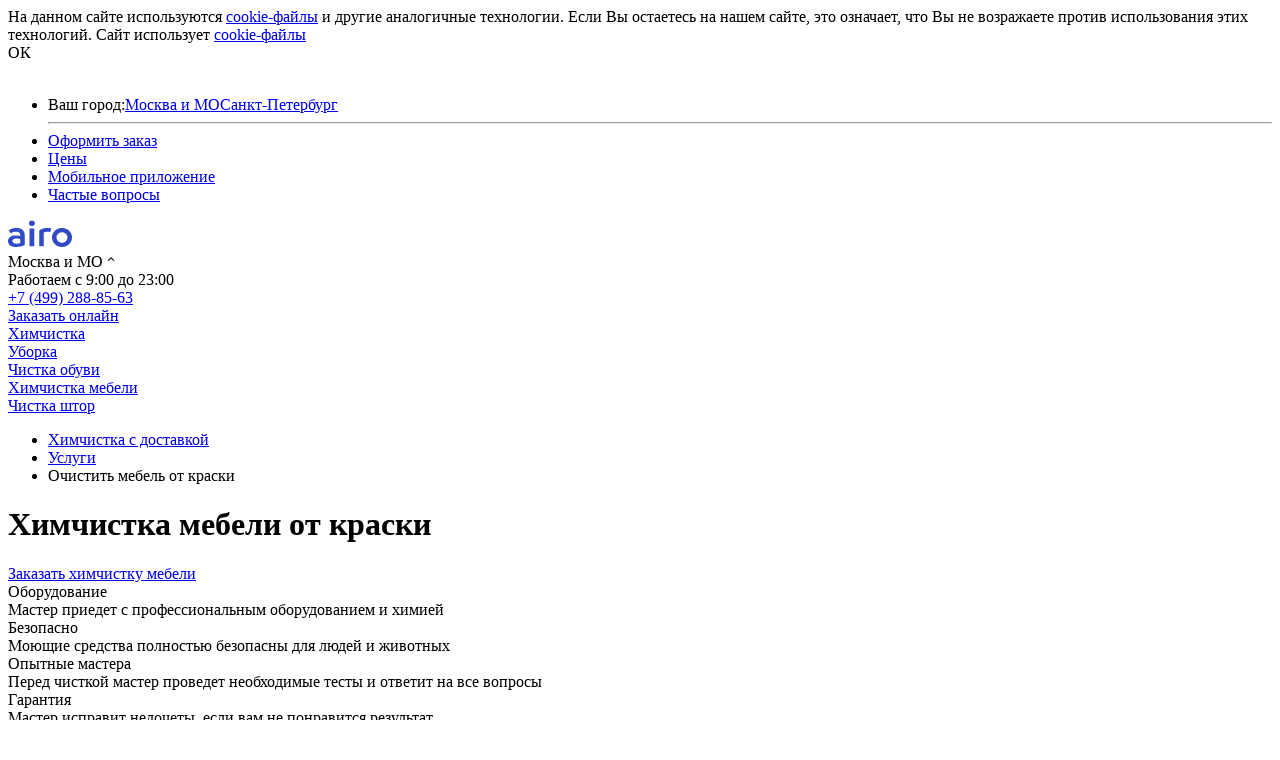

--- FILE ---
content_type: text/html; charset=UTF-8
request_url: https://airo.ru/services/himchistka-mebeli/ochistit-mebel-ot-kraski
body_size: 10711
content:
<!DOCTYPE html><html lang="ru-RU" data-env="prod"><head><meta charset="UTF-8"><title>Химчистка мебели от краски, очистить мебель, цена в Москве</title><meta name="csrf-param" content="_csrf"><meta name="csrf-token" content="ICx1nofLsQ9LJ9vVlEs2nLQ2Q9VH48pLJCbyPfqTfiV6YwXw7pHyXjpkk7jfEXes00Mz4SSns3gXEp9SgNEufQ=="><meta name="viewport" content="width=device-width, initial-scale=1.0, minimum-scale=1.0, maximum-scale=1.0, user-scalable=no"><link rel="icon" type="image/x-icon" href='/favicon.ico'><link rel="mask-icon" href="/safari-pinned-tab.svg" color="#5bbad5"><link rel="apple-touch-icon" sizes="57x57" href="/apple-icon-57x57.png"><link rel="apple-touch-icon" sizes="60x60" href="/apple-icon-60x60.png"><link rel="apple-touch-icon" sizes="72x72" href="/apple-icon-72x72.png"><link rel="apple-touch-icon" sizes="76x76" href="/apple-icon-76x76.png"><link rel="apple-touch-icon" sizes="114x114" href="/apple-icon-114x114.png"><link rel="apple-touch-icon" sizes="120x120" href="/apple-icon-120x120.png"><link rel="apple-touch-icon" sizes="144x144" href="/apple-icon-144x144.png"><link rel="apple-touch-icon" sizes="152x152" href="/apple-icon-152x152.png"><link rel="apple-touch-icon" sizes="180x180" href="/apple-icon-180x180.png"><link rel="icon" type="image/png" sizes="192x192" href="/android-icon-192x192.png"><link rel="icon" type="image/png" sizes="32x32" href="/favicon-32x32.png"><link rel="icon" type="image/png" sizes="96x96" href="/favicon-96x96.png"><link rel="icon" type="image/png" sizes="16x16" href="/favicon-16x16.png"><link rel="manifest" href="/manifest.json"><meta name="msapplication-TileColor" content="#ffffff"><meta name="msapplication-TileImage" content="/ms-icon-144x144.png"><meta name="theme-color" content="#ffffff"><link rel="profile" href="http://gmpg.org/xfn/11"><link rel="pingback" href="https://getairo.ru/xmlrpc.php"><meta property="og:site_name" content="AIRO" /><meta property="og:locale" content="ru_ru" /><meta property="og:type" content="website" /><meta property="og:title" content="Химчистка мебели от краски, очистить мебель, цена в Москве" /><meta property="og:description" content="Заберем грязные вещи, бережно отчистим за 48 часов и бесплатно доставим. Чистим одежду, белье, шторы, ковры и многое другое." /><meta property="og:url" content="https://airo.ru" /><meta name="og:image" content="https://airo.ru/images/banners/small-im2018_3.png"><meta property="og:image:width" content="300" /><meta property="og:image:height" content="300" /><meta property="og:image" content="https://airo.ru/images/banners/small-im2018_3.png" /><meta property="og:image:width" content="600" /><meta property="og:image:height" content="314" /><meta name="og:image" content="https://airo.ru/images/banners/small-im2018_3.png"><meta property="og:image:width" content="300" /><meta property="og:image:height" content="300" /><meta name="twitter:image:src" content="https://airo.ru/images/banners/small-im2018_3.png"><meta property="og:image:width" content="600" /><meta property="og:image:height" content="610" /><script src="https://www.gstatic.com/firebasejs/4.13.0/firebase.js"></script><script>
  // Initialize Firebase
  var config = {
    apiKey: "AIzaSyAAY0YRBllKBxVJyvocr8pTYGhs08l45ts",
    authDomain: "airo-1301.firebaseapp.com",
    databaseURL: "https://airo-1301.firebaseio.com",
    projectId: "airo-1301",
    storageBucket: "airo-1301.appspot.com",
    messagingSenderId: "237311029559"
  };
  firebase.initializeApp(config);
</script><!-- Yandex.Metrika counter --><script type="text/javascript">
    (function(m, e, t, r, i, k, a) {
        m[i] = m[i] || function() {
            (m[i].a = m[i].a || []).push(arguments)
        };
        m[i].l = 1 * new Date();
        for (var j = 0; j < document.scripts.length; j++) {
            if (document.scripts[j].src === r) {
                return;
            }
        }
        k = e.createElement(t), a = e.getElementsByTagName(t)[0], k.async = 1, k.src = r, a.parentNode.insertBefore(k, a)
    })
    (window, document, "script", "https://mc.yandex.ru/metrika/tag.js", "ym");

    ym(28825345, "init", {
        clickmap: true,
        trackLinks: true,
        accurateTrackBounce: true,
        webvisor: true,
        trackHash: true
    });
</script><noscript><div><img src="https://mc.yandex.ru/watch/28825345" style="position:absolute; left:-9999px;" alt="" /></div></noscript><!-- /Yandex.Metrika counter --><link rel="preload" as="font" type="font/woff2" href="/fonts/AeonikPro/AeonikPro-Medium.otf" crossorigin /><link rel="preload" as="font" type="font/woff2" href="/fonts/AeonikPro/AeonikPro-Bold.otf" crossorigin /><link rel="preload" as="font" type="font/woff2" href="/fonts/AeonikPro/AeonikPro-Black.otf" crossorigin /><link rel="preload" as="font" type="font/woff2" href="/fonts/AeonikPro/AeonikPro-Regular.otf" crossorigin /><meta name="keywords" content="Химчистка мебели от краски цена Москва">
<link href="/css/site/widgets/cookie-accept.css?v=1769532993" rel="stylesheet">
<link href="/assets/c5e4a990/css/bootstrap.min.css?v=1769532766" rel="stylesheet">
<link href="/css/site/header/v4.css?v=1769533004" rel="stylesheet">
<link href="/assets/40025bbc/themes/smoothness/jquery-ui.css?v=1769532758" rel="stylesheet">
<link href="/css/site/v2/cleaningOnsiteSeoPages.css?v=1769533038" rel="stylesheet">
<link href="/css/all.min.css?v=1769532993" rel="stylesheet">
<script>    //<!-- Google Tag Manager -->
    (function(w,d,s,l,i){w[l]=w[l]||[];w[l].push({'gtm.start':
    new Date().getTime(),event:'gtm.js'});var f=d.getElementsByTagName(s)[0],
    j=d.createElement(s),dl=l!='dataLayer'?'&l='+l:'';j.async=true;j.src=
    'https://www.googletagmanager.com/gtm.js?id='+i+dl;f.parentNode.insertBefore(j,f);
    })(window,document,'script','dataLayer','GTM-PMM6VPN');
    //<!-- End Google Tag Manager --></script></head><body class="onsite-drycleaning-landing-body"><script>            // Устанавливает uid в cookie при передаче в запросе
            function handleAdmitadUid(lifeTime) {
                var aid = (/admitad_uid=([^&]+)/.exec(location.search) || [])[1];
                if (!aid) {
                    return;
                }
            
                var expiresDate = new Date((lifeTime || 90 * 60 * 60 * 24 * 1000) + +new Date);
                var cookieString = '_aid=' + aid + '; path=/; expires=' + expiresDate + ';';
                document.cookie = cookieString;
                document.cookie = cookieString + '; domain=.' + location.host;
            }
            
            handleAdmitadUid(90 * 60 * 60 * 24 * 1000);
            
            // используйте при формировании запроса
            function getAdmitadUid() {
                return (document.cookie.match(/_aid=([^;]+)/) || [])[1];
            }
            // Устанавливает click_id в cookie при передаче в запросе
            function handleCityAdsUid(lifeTime = 30 * 60 * 60 * 24 * 1000) {
                var cid = (/click_id=([^&]+)/.exec(location.search) || [])[1];
                if (!cid) {
                    return;
                }
            
                var expiresDate = new Date(lifeTime + +new Date);
                var cookieString = '_cid=' + cid + '; path=/; expires=' + expiresDate + ';';
                document.cookie = cookieString;
                document.cookie = cookieString + '; domain=.' + location.host;
            }
            
            handleCityAdsUid();

            const inlineScript = document.createElement("script");
                inlineScript.id = "xcntmyAsync";
                inlineScript.type = "text/javascript";
                inlineScript.innerHTML = `
                (function(d){
                    var xscr = d.createElement( 'script' );
                    xscr.async = 1;
                    xscr.src = '//x.cnt.my/async/track/?r=' + Math.random();
                    var x = d.getElementById( 'xcntmyAsync' );
                    x.parentNode.insertBefore( xscr, x ); })(document);
            `;

            document.body.appendChild(inlineScript)</script><div class="cookie-accept-block" id="cookie-accept-block"><div class="width-container"><div class="text-block"><span class="desktop">
                    На данном сайте используются <a href="https://airo.ru/uploads/documents/pravila-ispolzovaniya-faylov-cookie/pravila-ispolzovaniya-faylov-cookie.pdf" target="_blank">cookie-файлы</a> и другие аналогичные технологии.
                    Если Вы остаетесь на нашем сайте, это означает, что Вы не возражаете
                    против использования этих технологий.
                </span><span class="mobile">
                    Сайт использует <a href="https://airo.ru/uploads/documents/pravila-ispolzovaniya-faylov-cookie/pravila-ispolzovaniya-faylov-cookie.pdf" target="_blank">cookie-файлы</a></span></div><div class="ok-btn js-agree-cookie-btn desktop">
                ОК
            </div><img src="/images/site/cookie-accept/x.png" width=13 height=13 alt="close" class="mobile js-agree-cookie-btn"></div></div><div class="cleaning seo-page-content"><!-- Google Tag Manager (noscript) --><noscript><iframe src="https://www.googletagmanager.com/ns.html?id=GTM-PMM6VPN"
                      height="0" width="0" style="display:none;visibility:hidden"></iframe></noscript><!-- End Google Tag Manager (noscript) --><header class="v4 onsite" ><div class="container with-navigation onsite with-breadcrumbs"><div class="menu-container"><div class="mobile-header" data-role="mobile-header"><div class="left-side"><div class="burger-menu-block js-burger-menu-container"><div class="menu-btn burger js-toggle-menu-btn"></div><div class="header-burger-menu js-burger-menu not-shown"><ul class="burger-menu-list"><li><div class="city-select"><span>Ваш город:</span><a href="https://airo.ru/services/himchistka-mebeli/ochistit-mebel-ot-kraski" class="city-variant current">Москва и МО</a><a href="https://spb.airo.ru/services/himchistka-mebeli/ochistit-mebel-ot-kraski" class="city-variant ">Санкт-Петербург</a></div></li><hr><li><a href="/mebel/order" >Оформить заказ</a></li><li><a href="/mebel/order" >Цены</a></li><li><a href="/#convenient-app" >Мобильное приложение</a></li><li><a href="#chastie-voprosi" >Частые вопросы</a></li></ul></div></div></div><div class="right-side"><a class="menu-btn phone" href="tel:+74992888563"></a><span class="menu-btn cart-icon js-menu-go-to-cleaning-order-btn"><span class="cart-items-qty" style="display:none;">0</span></span></div><a href="/" class="home-link" title="на главную"></a></div><div class="info-row"><div class="left-side"><div class="logo-container"><a href="/"><img src="/images/header/v4/airo-logo-darkblue.svg" alt="airo logo" width="64"></a></div><div class="city-select-container"><div class="location-block"><span class="current-city-span noselect" data-role="change-city-button"><span data-role="current-city-name"
                data-is-current-city-defined="1"
                data-current-city-id="1"
                >Москва и МО</span><img src="/images/header/v3/arrow-black.svg" width="16" alt="pick-city-arrow" class="pick-city-arrow"></span><div class="pick-city-popup" data-role="pick-city-popup" style="display: none;"><a href="https://airo.ru/services/himchistka-mebeli/ochistit-mebel-ot-kraski" class="pick-city-variant current">Москва и МО</a><a href="https://spb.airo.ru/services/himchistka-mebeli/ochistit-mebel-ot-kraski" class="pick-city-variant ">Санкт-Петербург</a></div></div></div><div class="city-select-container"><div class="burger-menu-block js-burger-menu-container"><div class="menu-btn burger js-toggle-menu-btn"></div></div></div></div><div class="right-side"><div class="work-time-container">
                Работаем с 9:00 до 23:00            </div><a class="phone-container tel airo-phone" href="tel:+74992888563">+7 (499) 288-85-63</a><a href="/mebel/order" class="go-to-order-btn-container js-menu-go-to-cleaning-order-btn"><div class="go-to-order-btn"><span class="cart-icon"></span><span class="cart-btn-text">Заказать онлайн</span></div></a></div></div><div class="navigation-row" data-role="desktop-header" id="scrollable-nav-container"><div class="navigation-items-container js-navigation-items-container"><a class="navigation-item-container " href="/"><div class="navigation-item-content">
                            Химчистка                        </div></a><a class="navigation-item-container " href="/clean/regular"><div class="navigation-item-content">
                            Уборка                        </div></a><a class="navigation-item-container " href="/obuv"><div class="navigation-item-content">
                            Чистка обуви                        </div></a><a class="navigation-item-container active" href="/mebel"><div class="navigation-item-content">
                            Химчистка мебели                        </div></a><a class="navigation-item-container " href="/services/home/shtory"><div class="navigation-item-content">
                            Чистка штор                        </div></a></div></div></div><div class="breadcrumbs-container"><ul class="breadcrumbs" itemscope itemtype="http://schema.org/BreadcrumbList"><li itemprop="itemListElement" itemscope itemtype="http://schema.org/ListItem"><a href="/" itemprop="item" itemscope="" itemtype="http://schema.org/Thing"><span itemprop="name">Химчистка с доставкой</span></a><meta itemprop="position" content="1"></li><li itemprop="itemListElement" itemscope itemtype="http://schema.org/ListItem"><a href="https://airo.ru/services" itemprop="item" itemscope="" itemtype="http://schema.org/Thing"><span itemprop="name">Услуги</span></a><meta itemprop="position" content="2"></li><li class="active" itemprop="itemListElement" itemscope itemtype="http://schema.org/ListItem"><span itemprop="item"><span itemprop="name">Очистить мебель от краски</span></span><meta itemprop="position" content="3"></li></ul></div><div class="header-title-and-lead-container after-breadcrumbs"><div class="header-title-container"><div class="header-title"><h1 class="site-title">Химчистка мебели от краски</h1></div></div></div><div class="service-block-container cleaning"><div class="order-button-container"><a href="/mebel/order" class="go-to-order-btn blue noselect">
            Заказать химчистку мебели
        </a></div></div></div></header><section class="our-working-way gray bottom-bordered"><div class="container"><div class="items-container"><div class="item-container"><div class="title-label gray">
                            Оборудование                        </div><div class="text-block">
                            Мастер приедет с&nbsp;профессиональным оборудованием и&nbsp;химией                        </div></div><div class="item-container"><div class="title-label yellow">
                            Безопасно                        </div><div class="text-block">
                            Моющие средства полностью безопасны для людей и&nbsp;животных                        </div></div><div class="item-container"><div class="title-label blue">
                            Опытные мастера                        </div><div class="text-block">
                            Перед чисткой мастер проведет необходимые тесты и&nbsp;ответит на&nbsp;все&nbsp;вопросы                        </div></div><div class="item-container"><div class="title-label red">
                            Гарантия                        </div><div class="text-block">
                            Мастер исправит недочеты, если вам не&nbsp;понравится результат                        </div></div></div></div></section><section class="onsite-cleaning-objects js-atarget" data-role="onsite-cleaning-objects-container" data-scroll-to-anchor="prices"></section><section class="onsite-cleaning-examples white"><div class="container"><div class="title-with-slider-controls"><h2>Выполненные работы</h2><div class="slider-controls-container"><div class="slider-controls"><div class="move-btn left js-airo-simple-slider-btn" data-target="examples" data-direction="left"></div><div class="move-btn right active js-airo-simple-slider-btn" data-target="examples" data-direction="right"></div></div></div></div><div class="examples-container slider-container js-slider" id="js-slider" data-slider-id="examples" data-current-position="0"><div class="slider"><div class="slide-container js-slide"><div class="before-container"><div class="title">
                                Было
                            </div><div class="slide-content"><span style="cursor: pointer;" class="js-open-fullsize-img-btn" data-full-size-src="/images/mebel/landing/examples/1-1_orig.jpg"><img loading="lazy" class="thumb" src="/images/mebel/landing/examples/1-1.jpg" alt="befor"></span></div></div><div class="after-container"><div class="title">
                                Стало
                            </div><div class="slide-content"><span style="cursor: pointer;" class="js-open-fullsize-img-btn" data-full-size-src="/images/mebel/landing/examples/1-2_orig.jpg"><img loading="lazy" class="thumb" src="/images/mebel/landing/examples/1-2.jpg" alt="after"></span></div></div></div><div class="slide-container js-slide"><div class="before-container"><div class="title">
                                Было
                            </div><div class="slide-content"><span style="cursor: pointer;" class="js-open-fullsize-img-btn" data-full-size-src="/images/mebel/landing/examples/2-1_orig.jpg"><img loading="lazy" class="thumb" src="/images/mebel/landing/examples/2-1.jpg" alt="befor"></span></div></div><div class="after-container"><div class="title">
                                Стало
                            </div><div class="slide-content"><span style="cursor: pointer;" class="js-open-fullsize-img-btn" data-full-size-src="/images/mebel/landing/examples/2-2_orig.jpg"><img loading="lazy" class="thumb" src="/images/mebel/landing/examples/2-2.jpg" alt="after"></span></div></div></div><div class="slide-container js-slide"><div class="before-container"><div class="title">
                                Было
                            </div><div class="slide-content"><span style="cursor: pointer;" class="js-open-fullsize-img-btn" data-full-size-src="/images/mebel/landing/examples/3-1_orig.jpg"><img loading="lazy" class="thumb" src="/images/mebel/landing/examples/3-1.jpg" alt="befor"></span></div></div><div class="after-container"><div class="title">
                                Стало
                            </div><div class="slide-content"><span style="cursor: pointer;" class="js-open-fullsize-img-btn" data-full-size-src="/images/mebel/landing/examples/3-2_orig.jpg"><img loading="lazy" class="thumb" src="/images/mebel/landing/examples/3-2.jpg" alt="after"></span></div></div></div><div class="slide-container js-slide"><div class="before-container"><div class="title">
                                Было
                            </div><div class="slide-content"><span style="cursor: pointer;" class="js-open-fullsize-img-btn" data-full-size-src="/images/mebel/landing/examples/4-1_orig.jpg"><img loading="lazy" class="thumb" src="/images/mebel/landing/examples/4-1.jpg" alt="befor"></span></div></div><div class="after-container"><div class="title">
                                Стало
                            </div><div class="slide-content"><span style="cursor: pointer;" class="js-open-fullsize-img-btn" data-full-size-src="/images/mebel/landing/examples/4-2_orig.jpg"><img loading="lazy" class="thumb" src="/images/mebel/landing/examples/4-2.jpg" alt="after"></span></div></div></div><div class="slide-container js-slide"><div class="before-container"><div class="title">
                                Было
                            </div><div class="slide-content"><span style="cursor: pointer;" class="js-open-fullsize-img-btn" data-full-size-src="/images/mebel/landing/examples/5-1_orig.jpg"><img loading="lazy" class="thumb" src="/images/mebel/landing/examples/5-1.jpg" alt="befor"></span></div></div><div class="after-container"><div class="title">
                                Стало
                            </div><div class="slide-content"><span style="cursor: pointer;" class="js-open-fullsize-img-btn" data-full-size-src="/images/mebel/landing/examples/5-2_orig.jpg"><img loading="lazy" class="thumb" src="/images/mebel/landing/examples/5-2.jpg" alt="after"></span></div></div></div><div class="slide-container js-slide"><div class="before-container"><div class="title">
                                Было
                            </div><div class="slide-content"><span style="cursor: pointer;" class="js-open-fullsize-img-btn" data-full-size-src="/images/mebel/landing/examples/6-1_orig.jpg"><img loading="lazy" class="thumb" src="/images/mebel/landing/examples/6-1.jpg" alt="befor"></span></div></div><div class="after-container"><div class="title">
                                Стало
                            </div><div class="slide-content"><span style="cursor: pointer;" class="js-open-fullsize-img-btn" data-full-size-src="/images/mebel/landing/examples/6-2_orig.jpg"><img loading="lazy" class="thumb" src="/images/mebel/landing/examples/6-2.jpg" alt="after"></span></div></div></div><div class="slide-container js-slide"><div class="before-container"><div class="title">
                                Было
                            </div><div class="slide-content"><span style="cursor: pointer;" class="js-open-fullsize-img-btn" data-full-size-src="/images/mebel/landing/examples/7-1_orig.jpg"><img loading="lazy" class="thumb" src="/images/mebel/landing/examples/7-1.jpg" alt="befor"></span></div></div><div class="after-container"><div class="title">
                                Стало
                            </div><div class="slide-content"><span style="cursor: pointer;" class="js-open-fullsize-img-btn" data-full-size-src="/images/mebel/landing/examples/7-2_orig.jpg"><img loading="lazy" class="thumb" src="/images/mebel/landing/examples/7-2.jpg" alt="after"></span></div></div></div><div class="slide-container js-slide"><div class="before-container"><div class="title">
                                Было
                            </div><div class="slide-content"><span style="cursor: pointer;" class="js-open-fullsize-img-btn" data-full-size-src="/images/mebel/landing/examples/8-1_orig.jpg"><img loading="lazy" class="thumb" src="/images/mebel/landing/examples/8-1.jpg" alt="befor"></span></div></div><div class="after-container"><div class="title">
                                Стало
                            </div><div class="slide-content"><span style="cursor: pointer;" class="js-open-fullsize-img-btn" data-full-size-src="/images/mebel/landing/examples/8-2_orig.jpg"><img loading="lazy" class="thumb" src="/images/mebel/landing/examples/8-2.jpg" alt="after"></span></div></div></div><div class="slide-container js-slide"><div class="before-container"><div class="title">
                                Было
                            </div><div class="slide-content"><span style="cursor: pointer;" class="js-open-fullsize-img-btn" data-full-size-src="/images/mebel/landing/examples/9-1_orig.jpg"><img loading="lazy" class="thumb" src="/images/mebel/landing/examples/9-1.jpg" alt="befor"></span></div></div><div class="after-container"><div class="title">
                                Стало
                            </div><div class="slide-content"><span style="cursor: pointer;" class="js-open-fullsize-img-btn" data-full-size-src="/images/mebel/landing/examples/9-2_orig.jpg"><img loading="lazy" class="thumb" src="/images/mebel/landing/examples/9-2.jpg" alt="after"></span></div></div></div><div class="slide-container js-slide"><div class="before-container"><div class="title">
                                Было
                            </div><div class="slide-content"><span style="cursor: pointer;" class="js-open-fullsize-img-btn" data-full-size-src="/images/mebel/landing/examples/10-1_orig.jpg"><img loading="lazy" class="thumb" src="/images/mebel/landing/examples/10-1.jpg" alt="befor"></span></div></div><div class="after-container"><div class="title">
                                Стало
                            </div><div class="slide-content"><span style="cursor: pointer;" class="js-open-fullsize-img-btn" data-full-size-src="/images/mebel/landing/examples/10-2_orig.jpg"><img loading="lazy" class="thumb" src="/images/mebel/landing/examples/10-2.jpg" alt="after"></span></div></div></div><div class="slide-container js-slide"><div class="before-container"><div class="title">
                                Было
                            </div><div class="slide-content"><span style="cursor: pointer;" class="js-open-fullsize-img-btn" data-full-size-src="/images/mebel/landing/examples/11-1_orig.jpg"><img loading="lazy" class="thumb" src="/images/mebel/landing/examples/11-1.jpg" alt="befor"></span></div></div><div class="after-container"><div class="title">
                                Стало
                            </div><div class="slide-content"><span style="cursor: pointer;" class="js-open-fullsize-img-btn" data-full-size-src="/images/mebel/landing/examples/11-2_orig.jpg"><img loading="lazy" class="thumb" src="/images/mebel/landing/examples/11-2.jpg" alt="after"></span></div></div></div></div></div><div class="modal fullsize-img-modal js-full-size-img-modal" tabindex="-1" role="dialog"><div class="modal-dialog modal-dialog-centered" role="document"><div class="modal-content"></div></div></div></div></section><section class="our-cleaners gray "><div class="container full-width"><div class="title-with-slider-controls"><h2>Наши мастера</h2><div class="slider-controls-container hidden-xs"><div class="slider-controls"><div class="move-btn left js-airo-slider-btn" data-target="cleaners-plates" data-direction="left"></div><div class="move-btn right active js-airo-slider-btn" data-target="cleaners-plates" data-direction="right"></div></div></div></div><div class="cleaners-container"><div class="cleaners-plates" data-slider-id="cleaners-plates" data-current-position="3"><div class="cleaner-plate" style="background-image: url(/images/mebel/landing/cleaners/aleksandr.jpg)" ><div class="rating-block">
                            5 <span class="faded">/ 5</span></div><div class="name-block">
                            Александр                        </div></div><div class="cleaner-plate" style="background-image: url(/images/mebel/landing/cleaners/evgeniy.jpg)" ><div class="rating-block">
                            4.9 <span class="faded">/ 5</span></div><div class="name-block">
                            Евгений                        </div></div><div class="cleaner-plate" style="background-image: url(/images/mebel/landing/cleaners/andrey.jpg)" ><div class="rating-block">
                            4.8 <span class="faded">/ 5</span></div><div class="name-block">
                            Андрей                        </div></div><div class="cleaner-plate" style="background-image: url(/images/mebel/landing/cleaners/dmitriy.jpg)" ><div class="rating-block">
                            4.9 <span class="faded">/ 5</span></div><div class="name-block">
                            Дмитрий                         </div></div><div class="cleaner-plate" style="background-image: url(/images/mebel/landing/cleaners/stas.jpg)" ><div class="rating-block">
                            4.9 <span class="faded">/ 5</span></div><div class="name-block">
                            Станислав                         </div></div></div></div></div></section><section class="airo-app white hidden-sm hidden-xs onsite-variant js-atarget" data-scroll-to-anchor="convenient-app" ><div class="container"><h2>Airo в вашем телефоне</h2><div class="stores-container"><a class="store-item js-app-link" href="https://itunes.apple.com/ru/app/airo/id1312852936"><img src="/images/landing/mebel/our-app/appStore.svg" width="216" alt="appstore link"></a><a class="store-item js-app-link" href="https://play.google.com/store/apps/details?id=com.airoclient"><img src="/images/landing/mebel/our-app/GooglePlay.svg" width="216" alt="google play link"></a><img class="store-item" src="/images/landing/mebel/our-app/qrcode.png" alt="qrcode airo.ru"></div><div class="items-container"><div class="item-container"><div class="title-label blue">
                    Оформление
                </div><div class="text-block">
                    Сделайте заказ всего за пару нажатий
                </div></div><div class="item-container"><div class="title-label yellow">
                    Отслеживание
                </div><div class="text-block">
                    Отслеживайте и управляйте своим заказом
                </div></div><div class="item-container"><div class="title-label red">
                    Бонусы
                </div><div class="text-block">
                    Приглашайте друзей и получайте бонусы
                </div></div></div><div class="phone-image"><img loading="lazy" src="/images/landing/phone-with-app-onsite.png" width="659" alt="телефон с нашим приложением"></div></div></section><section class="faq-v2  js-atarget" data-scroll-to-anchor="chastie-voprosi"><div class="container"><div class="left-part"><h2>Частые вопросы</h2><div class="ask-question-btn-container hidden-sm hidden-xs" data-toggle="modal" data-target="#ask-question-modal"><div class="text">
                    Задать свой вопрос
                </div><div class="arrow-circle"></div></div></div><div class="right-part"><div class="faq-item js-faq-item  " ><div class="question js-hide" data-hidden-content="Что можно почистить?"></div><div class="answer"><div class="text js-hide" data-hidden-content="Диваны, кухонные уголки, кресло, стулья, пуфы, банкетки, матрасы, текстильный или кожаный каркас кровати."></div></div><div class="arrow-block"><img src="/images/landing/cleaning/faq-arrow.svg"></div></div><div class="faq-item js-faq-item  " ><div class="question js-hide" data-hidden-content="Сможете устранить запахи?"></div><div class="answer"><div class="text js-hide" data-hidden-content="Конечно! Для этого мы предлагаем специальную опцию – дезинфекция. После чистки и удаления запахов на поверхности недолгое время будет присутствовать запах химии. Как только поверхность полностью высохнет – запах исчезнет."></div></div><div class="arrow-block"><img src="/images/landing/cleaning/faq-arrow.svg"></div></div><div class="faq-item js-faq-item  " ><div class="question js-hide" data-hidden-content="Химчистка удалит все пятна?"></div><div class="answer"><div class="text js-hide" data-hidden-content="Если пятна свежие и не подвергались самостоятельной чистке, мы легко можем их удалить. Мастер приносит с собой полный спектр химических моющих средств для всех видов загрязнений и пятен. Однако существуют пятна, которые не поддаются полному или частичному выведению: в этом случае мастер предупредит вас и предложит варианты решения проблемы. <br>Сложности могут возникнуть с застарелыми пятнами и с теми, которые, как вы уже догадались, подвергались самостоятельной чистке. Мы рекомендуем не пытаться вывести пятна самостоятельно – лучше оставить это профессионалам. "></div></div><div class="arrow-block"><img src="/images/landing/cleaning/faq-arrow.svg"></div></div><div class="faq-item js-faq-item  " ><div class="question js-hide" data-hidden-content="Сколько сохнет мебель?"></div><div class="answer"><div class="text js-hide" data-hidden-content="Среднее время полного высыхания составляет 8-12 часов. <br>Более точную информацию вы сможете уточнить у мастера: время высыхания зависит от типа полотна и от характера загрязнений."></div></div><div class="arrow-block"><img src="/images/landing/cleaning/faq-arrow.svg"></div></div><div class="faq-item js-faq-item hidden " data-default-hidden><div class="question js-hide" data-hidden-content="Это безопасно?"></div><div class="answer"><div class="text js-hide" data-hidden-content="Мы используем проверенную и сертифицированную химию, которая абсолютно безопасна и гипоаллергенна. В составе моющих средств нет отдушек, а запах практически отсутствует. <br>Безопасны ли средства для домашних животных? Да! "></div></div><div class="arrow-block"><img src="/images/landing/cleaning/faq-arrow.svg"></div></div><div class="faq-item js-faq-item hidden " data-default-hidden><div class="question js-hide" data-hidden-content="А кожаную обивку чистите?"></div><div class="answer"><div class="text js-hide" data-hidden-content="Конечно! Мастер осмотрит обивку и проведет небольшой тест, чтобы понять, можно ли чистить ваш диван. Пятна с кожаных диванов выводятся в большинстве случаев. <br>Важно отметить, что если на диване присутствуют потертости, то с ними мастер ничего сделать не сможет: мы чистим, а не перетягиваем кожаные диваны. "></div></div><div class="arrow-block"><img src="/images/landing/cleaning/faq-arrow.svg"></div></div><div class="faq-item js-faq-item hidden " data-default-hidden><div class="question js-hide" data-hidden-content="Как и когда платить?"></div><div class="answer"><div class="text js-hide" data-hidden-content="Мы принимаем только безналичную оплату. <br>Вы можете привязать карту в приложении, а после завершения заказа сумма спишется автоматически – это абсолютно безопасно. <br>Также возможно оплатить заказ по ссылке, которая придет вам смс-сообщением после окончания чистки."></div></div><div class="arrow-block"><img src="/images/landing/cleaning/faq-arrow.svg"></div></div><div class="faq-item js-faq-item hidden " data-default-hidden><div class="question js-hide" data-hidden-content="Сотрудничаете ли вы с&nbsp;юридическими лицами?"></div><div class="answer"><div class="text js-hide" data-hidden-content="Да, у нас есть департамент по работе с&nbsp;юридическими лицами, позвоните по номеру +7 (499) 288-80-57 или оставьте заявку, обсудим условия."></div></div><div class="arrow-block"><img src="/images/landing/cleaning/faq-arrow.svg"></div></div><div class="show-more-container"><div class="show-more-btn js-show-more-faqs-btn">
                        Показать еще 4 вопроса                    </div><div class="show-more-btn hidden js-show-less-faqs-btn">
                        Скрыть
                    </div></div></div></div></section><div class="modal fade ask-question-modal" id="ask-question-modal" tabindex="-1" role="dialog" aria-hidden="true"><div class="modal-dialog" role="document"><div class="modal-content"><div class="modal-body"><button type="button" class="close" data-dismiss="modal" aria-label="Close"><span aria-hidden="true">&times;</span></button><div class="title">Напишите нам </div><a href="https://t.me/AiroRuChatBot" target="_blank" class="messenger-btn telegram"><span>Написать в Telegram</span></a><div class="explain">
                    Если у вас возникли вопросы по заказу, вы также можете позвонить в&nbsp;наш&nbsp;call-центр по&nbsp;номеру
                    <a href="tel:+74992888563" class="phone tel airo-phone">+7 (499) 288-85-63</a> с 8:00 до 23:00
                </div></div></div></div></div></div><footer class="v3"><div class="container"><div class="upper-block"><div class="upper-block-item logo-container"><img src="/images/header/v4/airo-logo-darkblue.svg" alt="airo logo" width="110"></div><div class="upper-block-item email-block"><div class="text">
                    info@getairo.ru
                </div></div><div class="upper-block-item phone-block"><div class="text"><a class="link tel airo-phone" href="tel:+74992888563">+7 (499) 288-85-63</a></div></div><div class="upper-block-item service-description-block"><div class="text service-description"></div></div><div class="upper-block-item messengers-block"><div class="text-small">
                    Пишите нам
                </div><div class="text"><a class="link js-social-media-link" target="_blank" href="https://t.me/AiroRuChatBot">
                        Telegram
                    </a></div></div><div class="upper-block-item socials-block"><div class="text-small">
                    Мы в соц. сетях:
                </div><div class="text"><a class="link js-social-media-link" target="_blank" href="https://t.me/airoru">
                        Telegram
                    </a><a class="link js-social-media-link" target="_blank" href="https://dzen.ru/airo">
                        Дзен
                    </a><a class="link js-social-media-link" target="_blank" href="https://vk.com/getairo"><span class="hidden-xs hidden-sm">ВКонтакте</span><span class="hidden-md hidden-lg">VK</span></a></div></div></div><div class="lower-block"><div class="lower-block-item"><span>
                    ИНН 7703821839, ОГРН 5147746347634<br>
                    111033, город Москва, ул. Золоторожский вал, д. 32, стр. 2
                </span><span>
                    © ООО «Айро», 2014 — 2026                </span></div><div class="lower-block-item sk-container"><a class="sk" href="https://www.sk.ru" target="_blank"><img src="/images/skolkovo/sk_light.png"></a></div><div class="lower-block-item stores"><a class="store-item js-app-link" href="https://itunes.apple.com/ru/app/airo/id1312852936"><img src="/images/landing/mebel/our-app/appStore.svg" width="216" alt="appstore link"></a><a class="store-item js-app-link" href="https://play.google.com/store/apps/details?id=com.airoclient"><img src="/images/landing/stores/google-grayscale.svg" width="216" alt="google play link"></a><img class="store-item qrcode" src="/images/landing/mebel/our-app/qrcode.png" width="62" alt="qrcode airo.ru"></div></div></div></footer><div style="opacity:0; height:0px; position: fixed; bottom: -10px;">74951910933</div><div class="site-bottom"><div class="content-container"><a href="/mebel/order" class="go-to-order-btn-container"><span>
                Заказать химчистку мебели
            </span><span class="img-arrow"><img src="/images/landing/arrow-up-white.svg" width="14" alt=""></span></a><div class="go-to-top-btn-container js-go-to-top-btn"></div></div></div><script src="/assets/2bc2aa00/jquery.min.js?v=1769532769"></script>
<script src="/js/optimized/yii.min.js"></script>
<script src="/assets/c5e4a990/js/bootstrap.min.js?v=1769532766"></script>
<script src="/js/landing/newlandings-helper.js?v=1769532989"></script>
<script src="/assets/40025bbc/jquery-ui.js?v=1769532757"></script>
<script src="/js/mebel-all.js?v=1769532989"></script>
<script>        $(document).ready(function() {
            var _csrf = $('meta[name=csrf-token]').attr('content');
            $('[data-role="onsite-cleaning-objects-container"]').load('/mebel/get-cleaning-objects-block-content', { cityId: 1, _csrf: _csrf});
        });
    $(function() {
        $(document).on('click', '.js-app-link', function() {
            if (typeof dataLayer !== 'undefined') {
                dataLayer.push({
                    'event': 'mob_app_click'
                });
            }
            if (typeof ym !== 'undefined') {
                ym(28825345,'reachGoal','mob_app_click');
            }
        });

    });
    $(function() {
        $(document).on('click', '.js-social-media-link', function() {
            if (typeof dataLayer !== 'undefined') {
                dataLayer.push({
                    'event': 'social_media_click'
                });
            }
            if (typeof ym !== 'undefined') {
                ym(28825345,'reachGoal','social_media_click');
            }
        });

        $(document).on('click', '.js-app-link', function() {
            if (typeof dataLayer !== 'undefined') {
                dataLayer.push({
                    'event': 'mob_app_click'
                });
            }
            if (typeof ym !== 'undefined') {
                ym(28825345,'reachGoal','mob_app_click');
            }
        });

    });</script>
<script>jQuery(function ($) {
$(function() {
    var mobileHeader = $('[data-role="mobile-header"]');
    var desktopHeader = $('[data-role="desktop-header"]');
    var isMobile = $('body').width() < 769;


    $(window).scroll(function() {
        var scrollTop = $(window).scrollTop();
        var width = $(window).width();

        if (width < 768) {

            if (scrollTop > 2) {
                $(mobileHeader).addClass('fixed');
            } else {
                $(mobileHeader).removeClass('fixed');
            }
        } else {
            if (scrollTop > 98) {
                $(desktopHeader).addClass('fixed');
            } else {
                $(desktopHeader).removeClass('fixed');
            }
        }

    });

    if (isMobile) {
        var activeNavItem = $('.js-navigation-items-container').find('.active');
        var scrollLeft = 0;
        var prevItem = null;
        if (activeNavItem.length > 0) {
            prevItem = $(activeNavItem).prev();
            if (prevItem.length > 0) {
                scrollLeft = $(prevItem).position().left;
            }
            document.getElementById('scrollable-nav-container').scrollLeft = scrollLeft;
        }
    }

    $('.js-toggle-menu-btn').on('click', function() {
        var self = this;
        $(self).toggleClass('opened')
        var burgerMenu = $(document).find('.js-burger-menu');
        if (burgerMenu) {
            $(burgerMenu).detach().appendTo($(self).parent())
            $(burgerMenu).toggleClass('not-shown');
        }
    });

    $(document).on('click', function(e) {
        var burgerMenu = $(document).find('.js-burger-menu');
        if (
            $(burgerMenu).hasClass('not-shown')
            || $(e.target).is('.js-toggle-menu-btn')
            || $(e.target).closest('.js-burger-menu-container').length > 0
        ) {
            return;
        }
        $('.js-toggle-menu-btn.opened').removeClass('opened');
        $(burgerMenu).addClass('not-shown');
    });

    $(window).scroll();

});

    $('.js-open-fullsize-img-btn').on('click', function() {
        const self = $(this);
        const modal = $('.js-full-size-img-modal');
        modal.find('.modal-content').html($('<img>', {
            src: self.data('full-size-src')
        }));
        modal.modal('show');
    });

    $('.js-full-size-img-modal').find('.modal-dialog').on('click', function() {
        $('.js-full-size-img-modal').modal('hide');
    });
    $(function() {

        $(".js-airo-slider-btn").on('click', function() {
            var self = this;

            if ($(self).hasClass('active') !== true) {
                return false;
            }

            var target = $('[data-slider-id=' + $(self).data("target") + ']');
            var direction = $(self).data("direction");
            var currentPosition = parseInt($(target).data("current-position"));
            var slidesQty = $(target).children().length;
            var parent = $(self).parent();
            var rightBtn = $(parent).find('.js-airo-slider-btn[data-direction="right"]');
            var leftBtn = $(parent).find('.js-airo-slider-btn[data-direction="left"]');

            rightBtn.addClass("active");
            leftBtn.addClass("active");

            var currTrans = $(target).css('-webkit-transform').split(/[()]/)[1];

            if (direction == "right") {
                var posx = parseInt(currTrans.split(',')[4]) - 420;
                currentPosition++;
            }

            if (direction == "left") {
                var posx = parseInt(currTrans.split(',')[4]) + 420;
                currentPosition--;
            }

            if (currentPosition == (slidesQty + 2)) {
                rightBtn.removeClass('active');
            }

            if (currentPosition <= 3) {
                leftBtn.removeClass('active');
            }

            target.css('transform', 'translateX(' + posx + 'px)');
            $(target).data("current-position", currentPosition);

        });

    });

        $(function() {
            $('.js-faq-item').on('click', function() {

                if ($(this).hasClass('opened')) {
                    $(this).removeClass('opened');
                } else {
                    $('.js-faq-item').removeClass('opened');
                    $(this).addClass('opened');
                }

            });

            $('.js-show-more-faqs-btn').on('click', function() {
                var self = $(this);
                $('.js-faq-item').removeClass('hidden');
                self.addClass('hidden');
                self.parent().find('.js-show-less-faqs-btn').removeClass('hidden');
            });

            $('.js-show-less-faqs-btn').on('click', function() {
                var self = $(this);
                $('.js-faq-item[data-default-hidden]').addClass('hidden');
                self.addClass('hidden');
                self.parent().find('.js-show-more-faqs-btn').removeClass('hidden');
            });
        });
    $(function() {

        $('.js-go-to-top-btn').on('click', function() {
            $('html, body').animate({ scrollTop: 0 }, 'medium');
        });
    });
    (function(w,d,n,c){w.CalltouchDataObject=n;w[n]=function(){w[n]["callbacks"].push(arguments)};if(!w[n]["callbacks"]){w[n]["callbacks"]=[]}w[n]["loaded"]=false;if(typeof c!=="object"){c=[c]}w[n]["counters"]=c;for(var i=0;i<c.length;i+=1){p(c[i])}function p(cId){var a=d.getElementsByTagName("script")[0],s=d.createElement("script"),i=function(){a.parentNode.insertBefore(s,a)};s.type="text/javascript";s.async=true;s.src="https://mod.calltouch.ru/init.js?id="+cId;if(w.opera=="[object Opera]"){d.addEventListener("DOMContentLoaded",i,false)}else{i()}}})(window,document,"ct","4kvprknp");

    $(document).on('click', '.js-agree-cookie-btn', function() {
        $('#cookie-accept-block').remove();
        $.post('/site/set-cookie-agreement');
    });

});</script></body></html>

--- FILE ---
content_type: image/svg+xml
request_url: https://airo.ru/images/header/v3/arrow-black.svg
body_size: 159
content:
<svg width="20" height="20" viewBox="0 0 20 20" fill="none" xmlns="http://www.w3.org/2000/svg">
<path d="M6.6665 11.6667L9.99984 8.33332L13.3332 11.6667" stroke="#272A2E" stroke-width="1.5" stroke-linecap="round" stroke-linejoin="round"/>
</svg>
